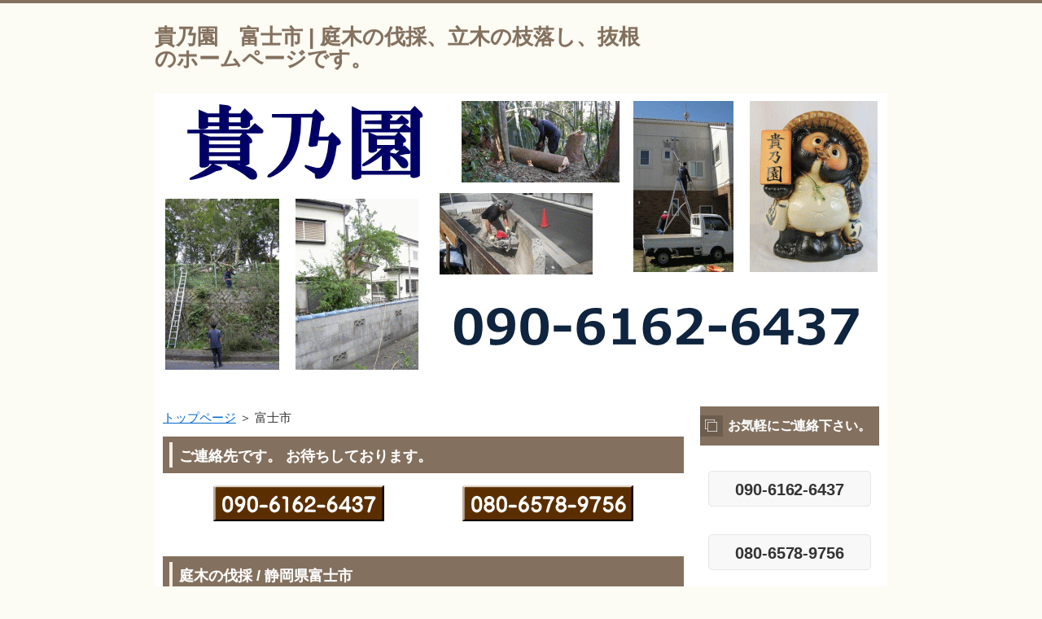

--- FILE ---
content_type: text/html
request_url: http://t11.tito.tokyo/fuji/
body_size: 4217
content:
<?xml version="1.0" encoding="Shift_JIS"?>
<!DOCTYPE html PUBLIC "-//W3C//DTD XHTML 1.0 Transitional//EN" "http://www.w3.org/TR/xhtml1/DTD/xhtml1-transitional.dtd">
<html xmlns="http://www.w3.org/1999/xhtml" xml:lang="ja" lang="ja">
<head>
<meta http-equiv="Content-Type" content="text/html; charset=Shift_JIS" />
<meta http-equiv="Content-Style-Type" content="text/css" />
<meta http-equiv="Content-Script-Type" content="text/javascript" />
<meta name="viewport" content="width=device-width, initial-scale=1.0, minimum-scale=1.0, maximum-scale=1.0, user-scalable=no" />
<meta http-equiv="X-UA-Compatible" content="IE=edge,chrome=1" />
<title>貴乃園　富士市 | 庭木の伐採、立木の枝落し、抜根のホームページです。</title>
<meta name="keywords" content="富士市, 庭木, 伐採、立木, 枝落し, 草刈り, 抜根, 庭石, コンクリ, ブロック" />
<meta name="description" content="Tel : 090-6162-6437 | 貴乃園 静岡県富士市 | 庭木の伐採、立木の枝落し、草刈り、抜根、庭石の撤去・残土の処分が得意です。 コンクリ斫り、ブロック解体、物置・プレハブ・カーポート・ウッドデッキ・看板撤去、高圧洗浄 etc.... 対応致します。" />
<script src="https://ajax.googleapis.com/ajax/libs/jquery/1.9.1/jquery.min.js" type="text/javascript"></script>
<script src="../js/config.js" type="text/javascript"></script>
<script src="../js/jquery.easing.1.3.js"></script>
<link rel="stylesheet" href="../styles.css" type="text/css" />
<link rel="stylesheet" href="../css/textstyles.css" type="text/css" />
<link rel="alternate" type="application/rss+xml" title="RSS" href="http://t11.tito.tokyo/rss.xml" />

</head>
<body>
<div id="wrapper">
<div id="top">
<h1 id="logo"><a href="../">貴乃園　富士市 | 庭木の伐採、立木の枝落し、抜根のホームページです。</a></h1>
</div>

<div id="headerbox">
<div class="inner">
<div id="header">
<img src="../img/header.jpg" alt="貴乃園　富士市 | 庭木の伐採、立木の枝落し、抜根のホームページです。" />

</div>
</div>
</div>
<div id="column2">
<div id="contents">
<div id="layoutbox">
<div id="main">
<div id="siteNavi"><a href="../">トップページ</a> ＞ 富士市</div>
<h3><span>ご連絡先です。 お待ちしております。</span></h3>
<div id="space1">
<div class="layout_box" style="border-spacing: 8px 0">
<div class="layout_l" style="width: 50%">
<p class="txt-img" style="text-align:center"><a href="tel:09061626437"><img src="../img/090-6162-6437.gif" alt="090-6162-6437" /></a></p>
</div>
<div class="layout_r" style="width: 50%">
<p style="text-align:center;"><img src="../img/button11211.gif" alt="080-6578-9756" /></p>
</div>
</div>
</div>
<h2><span>庭木の伐採 / 静岡県富士市</span></h2>

<div id="text1">

<ul>
<li>地上部分すべての樹木伐採撤去、抜根まで、あらゆる庭木の伐採作業を承ります。</li>
<li>高さ、太さにかかわらず、ご遠慮なくご相談ください。</li>
<li>長短ハシゴや脚立はもちろん、高所作業車・吊下げ式クレーン車の導入まで、効率的に作業いたします。</li>
<li>伐採した処分庭木のボリュームが大きいときには、パッカー車(圧縮収集車)を利用可能です。</li>
<li>処分持ち込先の限られる竹(特にモウソウチク)やシュロの伐採処分も承ります。</li>
<li>中が空洞で積載効率の悪い竹や笹がメインの場合には、粉砕機を持込み可能です。</li>
<li>年間365日営業ですので、土日祝日の伐採作業日指定も承ります。</li>
<li>エンジン式チェンソーでは、騒音のご心配がある場合には、電動チェンソーを持参可能ですので、予めお申し付けください。</li>
<li>同業個人事業主の手配が可能です。従い、当日の追加ご発注にも柔軟・迅速に対応いたします。</li>
<li>なお、小型の電動チェンソー及び脚立は、常時、トラックに積んでおります。</li>
</ul>
<p>&nbsp;</p>
<div class="layout_box responsive" style="border-spacing: 2px 0">
<div class="layout_l" style="width: 50%">
<div class="layout_box responsive" style="border-spacing: 2px 0"><div class="layout_l" style="width: 50%">
<p style="text-align:center;"><img src="../img/04 bassai.jpg" alt="庭木の伐採" /></p>
<p style="text-align:center;">庭木の伐採</p>
</div>
<div class="layout_r" style="width: 50%">
<p style="text-align:center;"><img src="../img/01 bassai.jpg" alt="大木の伐採" /></p>
<p style="text-align:center;">大木の伐採</p>
</div>
</div>
</div>
<div class="layout_r" style="width: 50%">
<div class="layout_box responsive" style="border-spacing: 2px 0"><div class="layout_l" style="width: 50%">
<p style="text-align:center;"><img src="../img/02 bassai.jpg" alt="切り株を残しての伐採" /></p>
<p style="text-align:center;">切り株を残しての伐採</p>
</div>
<div class="layout_r" style="width: 50%">
<p style="text-align:center;"><img src="../img/06 bassasi.jpg" alt="粉砕機とパッカー車" /></p>
<p style="text-align:center;">粉砕機とパッカー車</p>
</div>
</div>
</div>
</div>
<p>&nbsp;</p>

</div>

<h3><span>立木の枝落し / 富士市</span></h3>

<div id="text2">

<li>ご近所からの要望での越境枝の切落し</li>
<li>道路にはみ出した枝のカット</li>
<li>陽当たり改善の一部伐採</li>
<li>定期的な部分伐採</li>
<li>落葉前のスモールサイジング</li>
<li>電線対策</li>
</ul>
<p>　　高所作業車の導入も可能です。</p>
<p>&nbsp;</p>
<div class="layout_box responsive" style="border-spacing: 5px 0">
<div class="layout_l" style="width: 50%">
<p><img src="../img/51.jpg" alt="庭木の伐採　枝落し" /></p>
</div>
<div class="layout_r" style="width: 50%">
<p><img src="../img/kk.jpg" alt="立ち木の伐採　枝落し" /></p>
</div>
</div>
<p>&nbsp;</p>

</div>

<h3><span>草刈り・整地作業 / 静岡県富士市</span></h3>

<div id="text3">

<ul>
<li>木の伐採前の大雑把な草刈りから、砂利を敷く為の丁寧な草刈りまで必要に応じ作業致します。</li>
<li>鉄の歯、ナイロンのワイヤー、手作業用鎌すべて対応可能です。</li>
<li>エンジン式刈払機では、騒音のご心配があるい場合には、電動刈払機を持参可能ですので、予めお申し付けください。</li>
</ul>
<p>&nbsp;</p>
<div class="layout_box responsive" style="border-spacing: 2px 0"><div class="layout_l" style="width: 50%">
<p style="text-align:center;"><img src="../img/180.jpg" alt="草刈り" />草刈り</p>
</div>
<div class="layout_r" style="width: 50%">
<p><img src="../img/181.jpg" alt="自走式草刈機" /></p>
<p style="text-align:center;">自走式草刈機</p>
</div>
</div>
<p>&nbsp;</p>

</div>

<h3><span>抜根作業、庭石の撤去、残土搬出 / 富士市</span></h3>

<div id="text4">

<ul>
<li>樹木の抜根は、ユニック車(吊上げ機械付き車両)での吊上げ、ミニショベルでの掘出し、完全手作業と現場に応じ対応致します。</li>
<li>庭石の撤去は、伐採ご注文と併せてご注文頂くケースが多いですが、単独でもご商談を承ります。</li>
</ul>
<p>&nbsp;</p>
<div class="layout_box responsive" style="border-spacing: 2px 0"><div class="layout_l" style="width: 33%">
<p><img src="../img/31 ne.jpg" alt="抜根作業" /></p>
</div>
<div class="layout_r" style="width: 67%">
<div class="layout_box responsive" style="border-spacing: 2px 0"><div class="layout_l" style="width: 50%">
<p><img src="../img/95 sotne.jpg" alt="庭石" /></p>
</div>
<div class="layout_r" style="width: 50%">
<p><img src="../img/96 stone.jpg" alt="残土処分" /></p>
</div>
</div>
</div>
</div>
<p>&nbsp;</p>

</div>

<h3><span>コンクリブロック・コンクリートの斫り撤去 / 静岡県富士市</span></h3>

<div id="text5">

<ul>
<li>車庫の出入り口間口拡張のコンクリート塀の一部解体</li>
<li>７段積みコンクリートブロックを３段への上部のみ撤去</li>
<li>隣地購入により境界ブロック撤去</li>
<li>門柱の解体　　　　<span style="color:#0009C5"><span style="font-size:18px" class="lbg">その他解体工事を承ります。</span></span>　</li>
</ul>
<p>&nbsp;</p>
<div class="layout_box responsive" style="border-spacing: 2px 0"><div class="layout_l" style="width: 50%">
<div class="layout_box responsive" style="border-spacing: 2px 0"><div class="layout_l" style="width: 50%">
<p style="text-align:center;"><img src="../img/41 block.jpg" alt="ブロック塀の撤去" /></p>
<p style="text-align:center;">ブロック塀の撤去</p>
</div>
<div class="layout_r" style="width: 50%">
<p style="text-align:center;"><img src="../img/44 block.jpg" alt="ブロック斫り" /></p>
<p style="text-align:center;">ブロック斫り作業</p>
</div>
</div>
</div>
<div class="layout_r" style="width: 50%">
<div class="layout_box responsive" style="border-spacing: 2px 0"><div class="layout_l" style="width: 50%">
<p style="text-align:center;"><img src="../img/49 concreat.jpg" alt="エンジンカッター" /></p>
<p style="text-align:center;">エンジンカッター工事</p>
</div>
<div class="layout_r" style="width: 50%">
<p style="text-align:center;"><img src="../img/48 concreat.jpg" alt="門柱解体＆撤去" /></p>
<p style="text-align:center;">門柱解体撤去</p>
</div>
</div>
</div>
</div>
<p>&nbsp;</p>

</div>

<h3><span>プレハブ・物置小屋、ウッドデッキ、カーポート、看板 etc...の解体作業も承ります。 / 富士市</span></h3>

<div id="text6">

<ul>
<li>プレハブや物置の中には多少なりともご不用品が残っているケースがほとんどです。まとめて引き受けて処分します。</li>
<li>ウッドデッキについては、土台のコンクリートを処分する場合・しない場合ともに作業可能です。</li>
<li>カーポートと看板の撤去にも対応しています。</li>
</ul>
<p>&nbsp;</p>
<div class="layout_box responsive" style="border-spacing: 2px 0"><div class="layout_l" style="width: 50%">
<div class="layout_box responsive" style="border-spacing: 2px 0"><div class="layout_l" style="width: 50%">
<p style="text-align:center;"><img src="../img/53 house.jpg" alt="" /></p>
<p style="text-align:center;">プレハブ・物置の解体</p>
</div>
<div class="layout_r" style="width: 50%">
<p style="text-align:center;"><img src="../img/71 wooddeck.jpg" alt="ウッドデッキ解体" /></p>
<p style="text-align:center;">ウッドデッキ解体</p>
</div>
</div>
</div>
<div class="layout_r" style="width: 50%">
<div class="layout_box responsive" style="border-spacing: 2px 0"><div class="layout_l" style="width: 50%">
<p style="text-align:center;"><img src="../img/61 car.jpg" alt="カーポート解体" /></p>
<p style="text-align:center;">カーポート解体</p>
</div>
<div class="layout_r" style="width: 50%">
<p style="text-align:center;"><img src="../img/g2.jpg" alt="看板撤去" /></p>
<p style="text-align:center;">看板撤去</p>
</div>
</div>
</div>
</div>
<p>&nbsp;</p>

</div>

<h3><span>高圧洗浄を始めました。 静岡県富士市</span></h3>

<div id="text7">

<ul>
<li>庭木の伐採用の長梯子や大脚立がありますので、２階建てまでを条件に高圧洗浄作業を承ります。</li>
<li>とくに、足場は設置いたしません。</li>
<li>新築同様とまではいきませんが、見違えるように奇麗になります。</li>
<li>『庭木伐採』と同日の作業も可能です。</li>
</ul>
<p>&nbsp;</p>
<div class="layout_box responsive" style="border-spacing: 2px 0"><div class="layout_l" style="width: 50%">
<div class="layout_box responsive" style="border-spacing: 2px 0"><div class="layout_l" style="width: 50%">
<p><img src="../img/81 kouatsu.jpg" alt="高圧洗浄" /></p>
</div>
<div class="layout_r" style="width: 50%">
<p><img src="../img/gaby.jpg" alt="富士市, 庭木, 伐採、立木, 枝落し, 草刈り, 抜根, 庭石, コンクリ, ブロック" /></p>
</div>
</div>
</div>
<div class="layout_r" style="width: 50%">
<div class="layout_box responsive" style="border-spacing: 2px 0"><div class="layout_l" style="width: 50%">
<p><img src="../img/82 kouatsu.jpg" alt="富士市, 庭木, 伐採、立木, 枝落し, 草刈り, 抜根, 庭石, コンクリ, ブロック" /></p>
</div>
<div class="layout_r" style="width: 50%">
<p><img src="../img/ma.jpg" alt="富士市, 庭木, 伐採、立木, 枝落し, 草刈り, 抜根, 庭石, コンクリ, ブロック" /></p>
</div>
</div>
</div>
</div>
<p>&nbsp;</p>

</div>

<h3><span>庭木伐採の貴乃園　出張エリア / 静岡県富士市以外へも伺います。</span></h3>

<div id="text8">

<p><img src="../img/a.png" alt="富士市, 庭木, 伐採、立木, 枝落し, 草刈り, 抜根, 庭石, コンクリ, ブロック" /></p>

</div>


</div>
<div id="menu">

<h4><span>お気軽にご連絡下さい。</span></h4>
<div class="menubox"><div id="space3"><br />
<div class="btn04 green btn-rounded fnt20"><a href="tel:09061626437">090-6162-6437</a></div>
<br />
<div class="btn04 green btn-rounded fnt20">080-6578-9756</a></div>
<br />
<p class="txt-img" style="text-align: center"><a href="http://used23.com/phpformmail5/" rel="noopener" target="_blank"><img src="../img/9.jpg" width="144" height="53" class="image-center" alt="お問い合わせフォーム" /></a></p>
<br />
<div class="btn04 pink btn-rounded fnt20"><a href="mailto:aoi@m23.biz">aoi@m23.biz</a></div>
</div></div>
<h4><span>メニュー</span></h4>
<div class="menubox menulist"><ul id="menu1">
<li><a href="../">サイトの Index.</a></li>
<li><a href="../map/">出張エリア</a></li>
<li><a href="../us/">サイト運営者</a></li>
</ul></div>
<h4><span>最近の投稿</span></h4>
<div class="menubox menulist"><ul id="menu2">
<li><a href="../entry34.html">大銀杏を高所作業車で伐採</a></li>
<li><a href="../entry33.html">営業電話はご遠慮ください。</a></li>
<li><a href="../entry32.html">高齢者向け住宅からの退去お手伝い</a></li>
<li><a href="../entry31.html">高所作業車で高圧洗浄</a></li>
<li><a href="../entry30.html">花壇の掘り出し撤去</a></li>
</ul></div>
<h4><span>「解体ステーション」　出張エリア</span></h4>
<div class="menubox menulist"><ul id="menu3">
<li><a href="../fujieda/">藤枝市</a></li>
<li><a href="../yaizu/">焼津市</a></li>
<li><a href="../fuji/">富士市</a></li>
<li><a href="../shizuoka/">静岡市</a></li>
<li><a href="../suruga/">静岡市駿河区</a></li>
<li><a href="../aoi/">静岡市葵区</a></li>
<li><a href="../shimizu/">清水区</a></li>
<li><a href="../shimada/">島田市</a></li>
<li><a href="../yoshida/">吉田町</a></li>
<li><a href="../makinohara/">牧之原市</a></li>
<li><a href="../kikugawa/">菊川市</a></li>
<li><a href="../kakegawa/">掛川市</a></li>
<li><a href="../fukuroi/">袋井市</a></li>
<li><a href="../fujinomiya/">富士宮市</a></li>
<li><a href="../numazu/">沼津市</a></li>
<li><a href="../mishima/">三島市</a></li>
<li><a href="../shimizu2/">清水町</a></li>
<li><a href="../nagaizumi/">長泉町</a></li>
<li><a href="../iwata/">磐田市</a></li>
<li><a href="../omaezaki/">御前崎市</a></li>
<li><a href="../kawanehon/">川根本町</a></li>
<li><a href="../morimachi/">静岡県森町</a></li>
<li><a href="../hamamatsu/">浜松市</a></li>
<li><a href="../chuo/">浜松市中央区</a></li>
<li><a href="../hamana/">浜名区</a></li>
<li><a href="../tenryu/">天竜区</a></li>
<li><a href="../kosai/">湖西市</a></li>
<li><a href="../nanbu/">山梨県南部町</a></li>
</ul></div>

</div>
<br class="clear" />
</div>
<div id="pagetop"><a href="#top">このページの先頭へ戻る</a></div>
</div>
</div>
<div id="footer">
<div class="inner">
<div id="footsub"><a href="../sitemap.html">サイトマップ</a></div>
</div>
<div class="copyright">Copyright (C) 2026 貴乃園　静岡 | 庭木の伐採、立木の枝落し、抜根のホームページです。All Rights Reserved.</div>
</div>
</div>
</body>
</html>